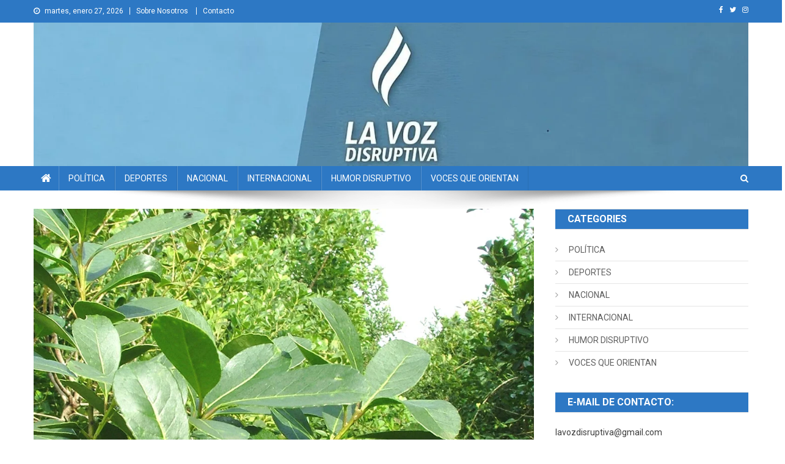

--- FILE ---
content_type: text/html; charset=UTF-8
request_url: https://lavozdisruptiva.com/index.php/2023/08/22/hoy-se-reanuda-sesion-por-el-precio/
body_size: 23095
content:
<!doctype html>
<html lang="es-AR">
<head>
<meta charset="UTF-8">
<meta name="viewport" content="width=device-width, initial-scale=1">
<link rel="profile" href="https://gmpg.org/xfn/11">

<title>Hoy se reanuda sesión por el precio &#8211; La Voz Disruptiva</title>
<meta name='robots' content='max-image-preview:large' />
<link rel='dns-prefetch' href='//static.addtoany.com' />
<link rel='dns-prefetch' href='//fonts.googleapis.com' />
<link rel="alternate" type="application/rss+xml" title="La Voz Disruptiva &raquo; Feed" href="https://lavozdisruptiva.com/index.php/feed/" />
<link rel="alternate" type="application/rss+xml" title="La Voz Disruptiva &raquo; RSS de los comentarios" href="https://lavozdisruptiva.com/index.php/comments/feed/" />
<link rel="alternate" type="application/rss+xml" title="La Voz Disruptiva &raquo; Hoy se reanuda sesión por el precio RSS de los comentarios" href="https://lavozdisruptiva.com/index.php/2023/08/22/hoy-se-reanuda-sesion-por-el-precio/feed/" />
<link rel="alternate" title="oEmbed (JSON)" type="application/json+oembed" href="https://lavozdisruptiva.com/index.php/wp-json/oembed/1.0/embed?url=https%3A%2F%2Flavozdisruptiva.com%2Findex.php%2F2023%2F08%2F22%2Fhoy-se-reanuda-sesion-por-el-precio%2F" />
<link rel="alternate" title="oEmbed (XML)" type="text/xml+oembed" href="https://lavozdisruptiva.com/index.php/wp-json/oembed/1.0/embed?url=https%3A%2F%2Flavozdisruptiva.com%2Findex.php%2F2023%2F08%2F22%2Fhoy-se-reanuda-sesion-por-el-precio%2F&#038;format=xml" />
<style id='wp-img-auto-sizes-contain-inline-css' type='text/css'>
img:is([sizes=auto i],[sizes^="auto," i]){contain-intrinsic-size:3000px 1500px}
/*# sourceURL=wp-img-auto-sizes-contain-inline-css */
</style>
<style id='wp-emoji-styles-inline-css' type='text/css'>

	img.wp-smiley, img.emoji {
		display: inline !important;
		border: none !important;
		box-shadow: none !important;
		height: 1em !important;
		width: 1em !important;
		margin: 0 0.07em !important;
		vertical-align: -0.1em !important;
		background: none !important;
		padding: 0 !important;
	}
/*# sourceURL=wp-emoji-styles-inline-css */
</style>
<style id='wp-block-library-inline-css' type='text/css'>
:root{--wp-block-synced-color:#7a00df;--wp-block-synced-color--rgb:122,0,223;--wp-bound-block-color:var(--wp-block-synced-color);--wp-editor-canvas-background:#ddd;--wp-admin-theme-color:#007cba;--wp-admin-theme-color--rgb:0,124,186;--wp-admin-theme-color-darker-10:#006ba1;--wp-admin-theme-color-darker-10--rgb:0,107,160.5;--wp-admin-theme-color-darker-20:#005a87;--wp-admin-theme-color-darker-20--rgb:0,90,135;--wp-admin-border-width-focus:2px}@media (min-resolution:192dpi){:root{--wp-admin-border-width-focus:1.5px}}.wp-element-button{cursor:pointer}:root .has-very-light-gray-background-color{background-color:#eee}:root .has-very-dark-gray-background-color{background-color:#313131}:root .has-very-light-gray-color{color:#eee}:root .has-very-dark-gray-color{color:#313131}:root .has-vivid-green-cyan-to-vivid-cyan-blue-gradient-background{background:linear-gradient(135deg,#00d084,#0693e3)}:root .has-purple-crush-gradient-background{background:linear-gradient(135deg,#34e2e4,#4721fb 50%,#ab1dfe)}:root .has-hazy-dawn-gradient-background{background:linear-gradient(135deg,#faaca8,#dad0ec)}:root .has-subdued-olive-gradient-background{background:linear-gradient(135deg,#fafae1,#67a671)}:root .has-atomic-cream-gradient-background{background:linear-gradient(135deg,#fdd79a,#004a59)}:root .has-nightshade-gradient-background{background:linear-gradient(135deg,#330968,#31cdcf)}:root .has-midnight-gradient-background{background:linear-gradient(135deg,#020381,#2874fc)}:root{--wp--preset--font-size--normal:16px;--wp--preset--font-size--huge:42px}.has-regular-font-size{font-size:1em}.has-larger-font-size{font-size:2.625em}.has-normal-font-size{font-size:var(--wp--preset--font-size--normal)}.has-huge-font-size{font-size:var(--wp--preset--font-size--huge)}.has-text-align-center{text-align:center}.has-text-align-left{text-align:left}.has-text-align-right{text-align:right}.has-fit-text{white-space:nowrap!important}#end-resizable-editor-section{display:none}.aligncenter{clear:both}.items-justified-left{justify-content:flex-start}.items-justified-center{justify-content:center}.items-justified-right{justify-content:flex-end}.items-justified-space-between{justify-content:space-between}.screen-reader-text{border:0;clip-path:inset(50%);height:1px;margin:-1px;overflow:hidden;padding:0;position:absolute;width:1px;word-wrap:normal!important}.screen-reader-text:focus{background-color:#ddd;clip-path:none;color:#444;display:block;font-size:1em;height:auto;left:5px;line-height:normal;padding:15px 23px 14px;text-decoration:none;top:5px;width:auto;z-index:100000}html :where(.has-border-color){border-style:solid}html :where([style*=border-top-color]){border-top-style:solid}html :where([style*=border-right-color]){border-right-style:solid}html :where([style*=border-bottom-color]){border-bottom-style:solid}html :where([style*=border-left-color]){border-left-style:solid}html :where([style*=border-width]){border-style:solid}html :where([style*=border-top-width]){border-top-style:solid}html :where([style*=border-right-width]){border-right-style:solid}html :where([style*=border-bottom-width]){border-bottom-style:solid}html :where([style*=border-left-width]){border-left-style:solid}html :where(img[class*=wp-image-]){height:auto;max-width:100%}:where(figure){margin:0 0 1em}html :where(.is-position-sticky){--wp-admin--admin-bar--position-offset:var(--wp-admin--admin-bar--height,0px)}@media screen and (max-width:600px){html :where(.is-position-sticky){--wp-admin--admin-bar--position-offset:0px}}

/*# sourceURL=wp-block-library-inline-css */
</style><style id='wp-block-heading-inline-css' type='text/css'>
h1:where(.wp-block-heading).has-background,h2:where(.wp-block-heading).has-background,h3:where(.wp-block-heading).has-background,h4:where(.wp-block-heading).has-background,h5:where(.wp-block-heading).has-background,h6:where(.wp-block-heading).has-background{padding:1.25em 2.375em}h1.has-text-align-left[style*=writing-mode]:where([style*=vertical-lr]),h1.has-text-align-right[style*=writing-mode]:where([style*=vertical-rl]),h2.has-text-align-left[style*=writing-mode]:where([style*=vertical-lr]),h2.has-text-align-right[style*=writing-mode]:where([style*=vertical-rl]),h3.has-text-align-left[style*=writing-mode]:where([style*=vertical-lr]),h3.has-text-align-right[style*=writing-mode]:where([style*=vertical-rl]),h4.has-text-align-left[style*=writing-mode]:where([style*=vertical-lr]),h4.has-text-align-right[style*=writing-mode]:where([style*=vertical-rl]),h5.has-text-align-left[style*=writing-mode]:where([style*=vertical-lr]),h5.has-text-align-right[style*=writing-mode]:where([style*=vertical-rl]),h6.has-text-align-left[style*=writing-mode]:where([style*=vertical-lr]),h6.has-text-align-right[style*=writing-mode]:where([style*=vertical-rl]){rotate:180deg}
/*# sourceURL=https://lavozdisruptiva.com/wp-includes/blocks/heading/style.min.css */
</style>
<style id='wp-block-image-inline-css' type='text/css'>
.wp-block-image>a,.wp-block-image>figure>a{display:inline-block}.wp-block-image img{box-sizing:border-box;height:auto;max-width:100%;vertical-align:bottom}@media not (prefers-reduced-motion){.wp-block-image img.hide{visibility:hidden}.wp-block-image img.show{animation:show-content-image .4s}}.wp-block-image[style*=border-radius] img,.wp-block-image[style*=border-radius]>a{border-radius:inherit}.wp-block-image.has-custom-border img{box-sizing:border-box}.wp-block-image.aligncenter{text-align:center}.wp-block-image.alignfull>a,.wp-block-image.alignwide>a{width:100%}.wp-block-image.alignfull img,.wp-block-image.alignwide img{height:auto;width:100%}.wp-block-image .aligncenter,.wp-block-image .alignleft,.wp-block-image .alignright,.wp-block-image.aligncenter,.wp-block-image.alignleft,.wp-block-image.alignright{display:table}.wp-block-image .aligncenter>figcaption,.wp-block-image .alignleft>figcaption,.wp-block-image .alignright>figcaption,.wp-block-image.aligncenter>figcaption,.wp-block-image.alignleft>figcaption,.wp-block-image.alignright>figcaption{caption-side:bottom;display:table-caption}.wp-block-image .alignleft{float:left;margin:.5em 1em .5em 0}.wp-block-image .alignright{float:right;margin:.5em 0 .5em 1em}.wp-block-image .aligncenter{margin-left:auto;margin-right:auto}.wp-block-image :where(figcaption){margin-bottom:1em;margin-top:.5em}.wp-block-image.is-style-circle-mask img{border-radius:9999px}@supports ((-webkit-mask-image:none) or (mask-image:none)) or (-webkit-mask-image:none){.wp-block-image.is-style-circle-mask img{border-radius:0;-webkit-mask-image:url('data:image/svg+xml;utf8,<svg viewBox="0 0 100 100" xmlns="http://www.w3.org/2000/svg"><circle cx="50" cy="50" r="50"/></svg>');mask-image:url('data:image/svg+xml;utf8,<svg viewBox="0 0 100 100" xmlns="http://www.w3.org/2000/svg"><circle cx="50" cy="50" r="50"/></svg>');mask-mode:alpha;-webkit-mask-position:center;mask-position:center;-webkit-mask-repeat:no-repeat;mask-repeat:no-repeat;-webkit-mask-size:contain;mask-size:contain}}:root :where(.wp-block-image.is-style-rounded img,.wp-block-image .is-style-rounded img){border-radius:9999px}.wp-block-image figure{margin:0}.wp-lightbox-container{display:flex;flex-direction:column;position:relative}.wp-lightbox-container img{cursor:zoom-in}.wp-lightbox-container img:hover+button{opacity:1}.wp-lightbox-container button{align-items:center;backdrop-filter:blur(16px) saturate(180%);background-color:#5a5a5a40;border:none;border-radius:4px;cursor:zoom-in;display:flex;height:20px;justify-content:center;opacity:0;padding:0;position:absolute;right:16px;text-align:center;top:16px;width:20px;z-index:100}@media not (prefers-reduced-motion){.wp-lightbox-container button{transition:opacity .2s ease}}.wp-lightbox-container button:focus-visible{outline:3px auto #5a5a5a40;outline:3px auto -webkit-focus-ring-color;outline-offset:3px}.wp-lightbox-container button:hover{cursor:pointer;opacity:1}.wp-lightbox-container button:focus{opacity:1}.wp-lightbox-container button:focus,.wp-lightbox-container button:hover,.wp-lightbox-container button:not(:hover):not(:active):not(.has-background){background-color:#5a5a5a40;border:none}.wp-lightbox-overlay{box-sizing:border-box;cursor:zoom-out;height:100vh;left:0;overflow:hidden;position:fixed;top:0;visibility:hidden;width:100%;z-index:100000}.wp-lightbox-overlay .close-button{align-items:center;cursor:pointer;display:flex;justify-content:center;min-height:40px;min-width:40px;padding:0;position:absolute;right:calc(env(safe-area-inset-right) + 16px);top:calc(env(safe-area-inset-top) + 16px);z-index:5000000}.wp-lightbox-overlay .close-button:focus,.wp-lightbox-overlay .close-button:hover,.wp-lightbox-overlay .close-button:not(:hover):not(:active):not(.has-background){background:none;border:none}.wp-lightbox-overlay .lightbox-image-container{height:var(--wp--lightbox-container-height);left:50%;overflow:hidden;position:absolute;top:50%;transform:translate(-50%,-50%);transform-origin:top left;width:var(--wp--lightbox-container-width);z-index:9999999999}.wp-lightbox-overlay .wp-block-image{align-items:center;box-sizing:border-box;display:flex;height:100%;justify-content:center;margin:0;position:relative;transform-origin:0 0;width:100%;z-index:3000000}.wp-lightbox-overlay .wp-block-image img{height:var(--wp--lightbox-image-height);min-height:var(--wp--lightbox-image-height);min-width:var(--wp--lightbox-image-width);width:var(--wp--lightbox-image-width)}.wp-lightbox-overlay .wp-block-image figcaption{display:none}.wp-lightbox-overlay button{background:none;border:none}.wp-lightbox-overlay .scrim{background-color:#fff;height:100%;opacity:.9;position:absolute;width:100%;z-index:2000000}.wp-lightbox-overlay.active{visibility:visible}@media not (prefers-reduced-motion){.wp-lightbox-overlay.active{animation:turn-on-visibility .25s both}.wp-lightbox-overlay.active img{animation:turn-on-visibility .35s both}.wp-lightbox-overlay.show-closing-animation:not(.active){animation:turn-off-visibility .35s both}.wp-lightbox-overlay.show-closing-animation:not(.active) img{animation:turn-off-visibility .25s both}.wp-lightbox-overlay.zoom.active{animation:none;opacity:1;visibility:visible}.wp-lightbox-overlay.zoom.active .lightbox-image-container{animation:lightbox-zoom-in .4s}.wp-lightbox-overlay.zoom.active .lightbox-image-container img{animation:none}.wp-lightbox-overlay.zoom.active .scrim{animation:turn-on-visibility .4s forwards}.wp-lightbox-overlay.zoom.show-closing-animation:not(.active){animation:none}.wp-lightbox-overlay.zoom.show-closing-animation:not(.active) .lightbox-image-container{animation:lightbox-zoom-out .4s}.wp-lightbox-overlay.zoom.show-closing-animation:not(.active) .lightbox-image-container img{animation:none}.wp-lightbox-overlay.zoom.show-closing-animation:not(.active) .scrim{animation:turn-off-visibility .4s forwards}}@keyframes show-content-image{0%{visibility:hidden}99%{visibility:hidden}to{visibility:visible}}@keyframes turn-on-visibility{0%{opacity:0}to{opacity:1}}@keyframes turn-off-visibility{0%{opacity:1;visibility:visible}99%{opacity:0;visibility:visible}to{opacity:0;visibility:hidden}}@keyframes lightbox-zoom-in{0%{transform:translate(calc((-100vw + var(--wp--lightbox-scrollbar-width))/2 + var(--wp--lightbox-initial-left-position)),calc(-50vh + var(--wp--lightbox-initial-top-position))) scale(var(--wp--lightbox-scale))}to{transform:translate(-50%,-50%) scale(1)}}@keyframes lightbox-zoom-out{0%{transform:translate(-50%,-50%) scale(1);visibility:visible}99%{visibility:visible}to{transform:translate(calc((-100vw + var(--wp--lightbox-scrollbar-width))/2 + var(--wp--lightbox-initial-left-position)),calc(-50vh + var(--wp--lightbox-initial-top-position))) scale(var(--wp--lightbox-scale));visibility:hidden}}
/*# sourceURL=https://lavozdisruptiva.com/wp-includes/blocks/image/style.min.css */
</style>
<style id='wp-block-paragraph-inline-css' type='text/css'>
.is-small-text{font-size:.875em}.is-regular-text{font-size:1em}.is-large-text{font-size:2.25em}.is-larger-text{font-size:3em}.has-drop-cap:not(:focus):first-letter{float:left;font-size:8.4em;font-style:normal;font-weight:100;line-height:.68;margin:.05em .1em 0 0;text-transform:uppercase}body.rtl .has-drop-cap:not(:focus):first-letter{float:none;margin-left:.1em}p.has-drop-cap.has-background{overflow:hidden}:root :where(p.has-background){padding:1.25em 2.375em}:where(p.has-text-color:not(.has-link-color)) a{color:inherit}p.has-text-align-left[style*="writing-mode:vertical-lr"],p.has-text-align-right[style*="writing-mode:vertical-rl"]{rotate:180deg}
/*# sourceURL=https://lavozdisruptiva.com/wp-includes/blocks/paragraph/style.min.css */
</style>
<style id='global-styles-inline-css' type='text/css'>
:root{--wp--preset--aspect-ratio--square: 1;--wp--preset--aspect-ratio--4-3: 4/3;--wp--preset--aspect-ratio--3-4: 3/4;--wp--preset--aspect-ratio--3-2: 3/2;--wp--preset--aspect-ratio--2-3: 2/3;--wp--preset--aspect-ratio--16-9: 16/9;--wp--preset--aspect-ratio--9-16: 9/16;--wp--preset--color--black: #000000;--wp--preset--color--cyan-bluish-gray: #abb8c3;--wp--preset--color--white: #ffffff;--wp--preset--color--pale-pink: #f78da7;--wp--preset--color--vivid-red: #cf2e2e;--wp--preset--color--luminous-vivid-orange: #ff6900;--wp--preset--color--luminous-vivid-amber: #fcb900;--wp--preset--color--light-green-cyan: #7bdcb5;--wp--preset--color--vivid-green-cyan: #00d084;--wp--preset--color--pale-cyan-blue: #8ed1fc;--wp--preset--color--vivid-cyan-blue: #0693e3;--wp--preset--color--vivid-purple: #9b51e0;--wp--preset--gradient--vivid-cyan-blue-to-vivid-purple: linear-gradient(135deg,rgb(6,147,227) 0%,rgb(155,81,224) 100%);--wp--preset--gradient--light-green-cyan-to-vivid-green-cyan: linear-gradient(135deg,rgb(122,220,180) 0%,rgb(0,208,130) 100%);--wp--preset--gradient--luminous-vivid-amber-to-luminous-vivid-orange: linear-gradient(135deg,rgb(252,185,0) 0%,rgb(255,105,0) 100%);--wp--preset--gradient--luminous-vivid-orange-to-vivid-red: linear-gradient(135deg,rgb(255,105,0) 0%,rgb(207,46,46) 100%);--wp--preset--gradient--very-light-gray-to-cyan-bluish-gray: linear-gradient(135deg,rgb(238,238,238) 0%,rgb(169,184,195) 100%);--wp--preset--gradient--cool-to-warm-spectrum: linear-gradient(135deg,rgb(74,234,220) 0%,rgb(151,120,209) 20%,rgb(207,42,186) 40%,rgb(238,44,130) 60%,rgb(251,105,98) 80%,rgb(254,248,76) 100%);--wp--preset--gradient--blush-light-purple: linear-gradient(135deg,rgb(255,206,236) 0%,rgb(152,150,240) 100%);--wp--preset--gradient--blush-bordeaux: linear-gradient(135deg,rgb(254,205,165) 0%,rgb(254,45,45) 50%,rgb(107,0,62) 100%);--wp--preset--gradient--luminous-dusk: linear-gradient(135deg,rgb(255,203,112) 0%,rgb(199,81,192) 50%,rgb(65,88,208) 100%);--wp--preset--gradient--pale-ocean: linear-gradient(135deg,rgb(255,245,203) 0%,rgb(182,227,212) 50%,rgb(51,167,181) 100%);--wp--preset--gradient--electric-grass: linear-gradient(135deg,rgb(202,248,128) 0%,rgb(113,206,126) 100%);--wp--preset--gradient--midnight: linear-gradient(135deg,rgb(2,3,129) 0%,rgb(40,116,252) 100%);--wp--preset--font-size--small: 13px;--wp--preset--font-size--medium: 20px;--wp--preset--font-size--large: 36px;--wp--preset--font-size--x-large: 42px;--wp--preset--spacing--20: 0.44rem;--wp--preset--spacing--30: 0.67rem;--wp--preset--spacing--40: 1rem;--wp--preset--spacing--50: 1.5rem;--wp--preset--spacing--60: 2.25rem;--wp--preset--spacing--70: 3.38rem;--wp--preset--spacing--80: 5.06rem;--wp--preset--shadow--natural: 6px 6px 9px rgba(0, 0, 0, 0.2);--wp--preset--shadow--deep: 12px 12px 50px rgba(0, 0, 0, 0.4);--wp--preset--shadow--sharp: 6px 6px 0px rgba(0, 0, 0, 0.2);--wp--preset--shadow--outlined: 6px 6px 0px -3px rgb(255, 255, 255), 6px 6px rgb(0, 0, 0);--wp--preset--shadow--crisp: 6px 6px 0px rgb(0, 0, 0);}:where(.is-layout-flex){gap: 0.5em;}:where(.is-layout-grid){gap: 0.5em;}body .is-layout-flex{display: flex;}.is-layout-flex{flex-wrap: wrap;align-items: center;}.is-layout-flex > :is(*, div){margin: 0;}body .is-layout-grid{display: grid;}.is-layout-grid > :is(*, div){margin: 0;}:where(.wp-block-columns.is-layout-flex){gap: 2em;}:where(.wp-block-columns.is-layout-grid){gap: 2em;}:where(.wp-block-post-template.is-layout-flex){gap: 1.25em;}:where(.wp-block-post-template.is-layout-grid){gap: 1.25em;}.has-black-color{color: var(--wp--preset--color--black) !important;}.has-cyan-bluish-gray-color{color: var(--wp--preset--color--cyan-bluish-gray) !important;}.has-white-color{color: var(--wp--preset--color--white) !important;}.has-pale-pink-color{color: var(--wp--preset--color--pale-pink) !important;}.has-vivid-red-color{color: var(--wp--preset--color--vivid-red) !important;}.has-luminous-vivid-orange-color{color: var(--wp--preset--color--luminous-vivid-orange) !important;}.has-luminous-vivid-amber-color{color: var(--wp--preset--color--luminous-vivid-amber) !important;}.has-light-green-cyan-color{color: var(--wp--preset--color--light-green-cyan) !important;}.has-vivid-green-cyan-color{color: var(--wp--preset--color--vivid-green-cyan) !important;}.has-pale-cyan-blue-color{color: var(--wp--preset--color--pale-cyan-blue) !important;}.has-vivid-cyan-blue-color{color: var(--wp--preset--color--vivid-cyan-blue) !important;}.has-vivid-purple-color{color: var(--wp--preset--color--vivid-purple) !important;}.has-black-background-color{background-color: var(--wp--preset--color--black) !important;}.has-cyan-bluish-gray-background-color{background-color: var(--wp--preset--color--cyan-bluish-gray) !important;}.has-white-background-color{background-color: var(--wp--preset--color--white) !important;}.has-pale-pink-background-color{background-color: var(--wp--preset--color--pale-pink) !important;}.has-vivid-red-background-color{background-color: var(--wp--preset--color--vivid-red) !important;}.has-luminous-vivid-orange-background-color{background-color: var(--wp--preset--color--luminous-vivid-orange) !important;}.has-luminous-vivid-amber-background-color{background-color: var(--wp--preset--color--luminous-vivid-amber) !important;}.has-light-green-cyan-background-color{background-color: var(--wp--preset--color--light-green-cyan) !important;}.has-vivid-green-cyan-background-color{background-color: var(--wp--preset--color--vivid-green-cyan) !important;}.has-pale-cyan-blue-background-color{background-color: var(--wp--preset--color--pale-cyan-blue) !important;}.has-vivid-cyan-blue-background-color{background-color: var(--wp--preset--color--vivid-cyan-blue) !important;}.has-vivid-purple-background-color{background-color: var(--wp--preset--color--vivid-purple) !important;}.has-black-border-color{border-color: var(--wp--preset--color--black) !important;}.has-cyan-bluish-gray-border-color{border-color: var(--wp--preset--color--cyan-bluish-gray) !important;}.has-white-border-color{border-color: var(--wp--preset--color--white) !important;}.has-pale-pink-border-color{border-color: var(--wp--preset--color--pale-pink) !important;}.has-vivid-red-border-color{border-color: var(--wp--preset--color--vivid-red) !important;}.has-luminous-vivid-orange-border-color{border-color: var(--wp--preset--color--luminous-vivid-orange) !important;}.has-luminous-vivid-amber-border-color{border-color: var(--wp--preset--color--luminous-vivid-amber) !important;}.has-light-green-cyan-border-color{border-color: var(--wp--preset--color--light-green-cyan) !important;}.has-vivid-green-cyan-border-color{border-color: var(--wp--preset--color--vivid-green-cyan) !important;}.has-pale-cyan-blue-border-color{border-color: var(--wp--preset--color--pale-cyan-blue) !important;}.has-vivid-cyan-blue-border-color{border-color: var(--wp--preset--color--vivid-cyan-blue) !important;}.has-vivid-purple-border-color{border-color: var(--wp--preset--color--vivid-purple) !important;}.has-vivid-cyan-blue-to-vivid-purple-gradient-background{background: var(--wp--preset--gradient--vivid-cyan-blue-to-vivid-purple) !important;}.has-light-green-cyan-to-vivid-green-cyan-gradient-background{background: var(--wp--preset--gradient--light-green-cyan-to-vivid-green-cyan) !important;}.has-luminous-vivid-amber-to-luminous-vivid-orange-gradient-background{background: var(--wp--preset--gradient--luminous-vivid-amber-to-luminous-vivid-orange) !important;}.has-luminous-vivid-orange-to-vivid-red-gradient-background{background: var(--wp--preset--gradient--luminous-vivid-orange-to-vivid-red) !important;}.has-very-light-gray-to-cyan-bluish-gray-gradient-background{background: var(--wp--preset--gradient--very-light-gray-to-cyan-bluish-gray) !important;}.has-cool-to-warm-spectrum-gradient-background{background: var(--wp--preset--gradient--cool-to-warm-spectrum) !important;}.has-blush-light-purple-gradient-background{background: var(--wp--preset--gradient--blush-light-purple) !important;}.has-blush-bordeaux-gradient-background{background: var(--wp--preset--gradient--blush-bordeaux) !important;}.has-luminous-dusk-gradient-background{background: var(--wp--preset--gradient--luminous-dusk) !important;}.has-pale-ocean-gradient-background{background: var(--wp--preset--gradient--pale-ocean) !important;}.has-electric-grass-gradient-background{background: var(--wp--preset--gradient--electric-grass) !important;}.has-midnight-gradient-background{background: var(--wp--preset--gradient--midnight) !important;}.has-small-font-size{font-size: var(--wp--preset--font-size--small) !important;}.has-medium-font-size{font-size: var(--wp--preset--font-size--medium) !important;}.has-large-font-size{font-size: var(--wp--preset--font-size--large) !important;}.has-x-large-font-size{font-size: var(--wp--preset--font-size--x-large) !important;}
/*# sourceURL=global-styles-inline-css */
</style>

<style id='classic-theme-styles-inline-css' type='text/css'>
/*! This file is auto-generated */
.wp-block-button__link{color:#fff;background-color:#32373c;border-radius:9999px;box-shadow:none;text-decoration:none;padding:calc(.667em + 2px) calc(1.333em + 2px);font-size:1.125em}.wp-block-file__button{background:#32373c;color:#fff;text-decoration:none}
/*# sourceURL=/wp-includes/css/classic-themes.min.css */
</style>
<link rel='stylesheet' id='wpblog-post-layouts-block-style-css' href='https://lavozdisruptiva.com/wp-content/plugins/wp-blog-post-layouts/includes/assets/css/build.css?ver=1.1.2' type='text/css' media='all' />
<link rel='stylesheet' id='ansar-import-css' href='https://lavozdisruptiva.com/wp-content/plugins/ansar-import/public/css/ansar-import-public.css?ver=1.0.5' type='text/css' media='all' />
<link rel='stylesheet' id='wpblog-post-layouts-google-fonts-css' href='https://fonts.googleapis.com/css?family=Roboto%3A400%2C100%2C300%2C400%2C500%2C700%2C900%7CYanone+Kaffeesatz%3A200%2C300%2C400%2C500%2C600%2C700%7COpen+Sans%3A300%2C400%2C600%2C700%2C800%7CRoboto+Slab%3A100%2C200%2C300%2C400%2C500%2C600%2C700%2C800%2C900%7CPoppins%3A100%2C200%2C300%2C400%2C500%2C600%2C700%2C800%2C900&#038;subset=latin%2Clatin-ext' type='text/css' media='all' />
<link rel='stylesheet' id='fontawesome-css' href='https://lavozdisruptiva.com/wp-content/plugins/wp-blog-post-layouts/includes/assets/fontawesome/css/all.min.css?ver=5.12.1' type='text/css' media='all' />
<link rel='stylesheet' id='wpmagazine-modules-lite-google-fonts-css' href='https://fonts.googleapis.com/css?family=Roboto%3A400%2C100%2C300%2C400%2C500%2C700%2C900%7CYanone+Kaffeesatz%3A200%2C300%2C400%2C500%2C600%2C700%7COpen+Sans%3A300%2C400%2C600%2C700%2C800%7CRoboto+Slab%3A100%2C200%2C300%2C400%2C500%2C600%2C700%2C800%2C900%7CPoppins%3A100%2C200%2C300%2C400%2C500%2C600%2C700%2C800%2C900&#038;subset=latin%2Clatin-ext' type='text/css' media='all' />
<link rel='stylesheet' id='wpmagazine-modules-lite-frontend-css' href='https://lavozdisruptiva.com/wp-content/plugins/wp-magazine-modules-lite/includes/assets/css/build.css?ver=1.0.9' type='text/css' media='all' />
<link rel='stylesheet' id='slick-slider-css' href='https://lavozdisruptiva.com/wp-content/plugins/wp-magazine-modules-lite/includes/assets/library/slick-slider/css/slick.css?ver=1.8.0' type='text/css' media='all' />
<link rel='stylesheet' id='slick-slider-theme-css' href='https://lavozdisruptiva.com/wp-content/plugins/wp-magazine-modules-lite/includes/assets/library/slick-slider/css/slick-theme.css?ver=1.8.0' type='text/css' media='all' />
<link rel='stylesheet' id='news-portal-fonts-css' href='https://fonts.googleapis.com/css?family=Roboto+Condensed%3A300italic%2C400italic%2C700italic%2C400%2C300%2C700%7CRoboto%3A300%2C400%2C400i%2C500%2C700%7CTitillium+Web%3A400%2C600%2C700%2C300&#038;subset=latin%2Clatin-ext' type='text/css' media='all' />
<link rel='stylesheet' id='font-awesome-css' href='https://lavozdisruptiva.com/wp-content/themes/news-portal/assets/library/font-awesome/css/font-awesome.min.css?ver=4.7.0' type='text/css' media='all' />
<link rel='stylesheet' id='lightslider-style-css' href='https://lavozdisruptiva.com/wp-content/themes/news-portal/assets/library/lightslider/css/lightslider.min.css?ver=1.1.6' type='text/css' media='all' />
<link rel='stylesheet' id='news-portal-style-css' href='https://lavozdisruptiva.com/wp-content/themes/news-portal/style.css?ver=1.3.6' type='text/css' media='all' />
<link rel='stylesheet' id='news-portal-responsive-style-css' href='https://lavozdisruptiva.com/wp-content/themes/news-portal/assets/css/np-responsive.css?ver=1.3.6' type='text/css' media='all' />
<link rel='stylesheet' id='addtoany-css' href='https://lavozdisruptiva.com/wp-content/plugins/add-to-any/addtoany.min.css?ver=1.16' type='text/css' media='all' />
<script type="text/javascript" id="addtoany-core-js-before">
/* <![CDATA[ */
window.a2a_config=window.a2a_config||{};a2a_config.callbacks=[];a2a_config.overlays=[];a2a_config.templates={};a2a_localize = {
	Share: "Share",
	Save: "Save",
	Subscribe: "Subscribe",
	Email: "Email",
	Bookmark: "Bookmark",
	ShowAll: "Show all",
	ShowLess: "Show less",
	FindServices: "Find service(s)",
	FindAnyServiceToAddTo: "Instantly find any service to add to",
	PoweredBy: "Powered by",
	ShareViaEmail: "Share via email",
	SubscribeViaEmail: "Subscribe via email",
	BookmarkInYourBrowser: "Bookmark in your browser",
	BookmarkInstructions: "Press Ctrl+D or \u2318+D to bookmark this page",
	AddToYourFavorites: "Add to your favorites",
	SendFromWebOrProgram: "Send from any email address or email program",
	EmailProgram: "Email program",
	More: "More&#8230;",
	ThanksForSharing: "Thanks for sharing!",
	ThanksForFollowing: "Thanks for following!"
};


//# sourceURL=addtoany-core-js-before
/* ]]> */
</script>
<script type="text/javascript" async src="https://static.addtoany.com/menu/page.js" id="addtoany-core-js"></script>
<script type="text/javascript" src="https://lavozdisruptiva.com/wp-includes/js/jquery/jquery.min.js?ver=3.7.1" id="jquery-core-js"></script>
<script type="text/javascript" src="https://lavozdisruptiva.com/wp-includes/js/jquery/jquery-migrate.min.js?ver=3.4.1" id="jquery-migrate-js"></script>
<script type="text/javascript" async src="https://lavozdisruptiva.com/wp-content/plugins/add-to-any/addtoany.min.js?ver=1.1" id="addtoany-jquery-js"></script>
<script type="text/javascript" src="https://lavozdisruptiva.com/wp-content/plugins/ansar-import/public/js/ansar-import-public.js?ver=1.0.5" id="ansar-import-js"></script>
<link rel="https://api.w.org/" href="https://lavozdisruptiva.com/index.php/wp-json/" /><link rel="alternate" title="JSON" type="application/json" href="https://lavozdisruptiva.com/index.php/wp-json/wp/v2/posts/1016" /><link rel="EditURI" type="application/rsd+xml" title="RSD" href="https://lavozdisruptiva.com/xmlrpc.php?rsd" />
<link rel="canonical" href="https://lavozdisruptiva.com/index.php/2023/08/22/hoy-se-reanuda-sesion-por-el-precio/" />
<style>

	/* Proyecto La Voz Disruptiva! LichaNano anduvo tirando magia por aquí */

	
	.bottom-footer{
		display: none;
	}
	
	.np-logo-section-wrapper, .site-branding{
		padding: 0px !important;
		margin: 0px !important;
	}
	
	.author a, .byline{
		display: none !important;
	}
	
	
	.np-block-title, .page-title, .widget-title, .np-related-title{
		background-color: #2d78c4!important;
		color: #fff !important;
	}
	.np-title{
		color: #fff !important;
	}
	
	.np-post-title.large-size, .np-post-title.small-size, h1.entry-title, 
	.post-title a, .np-post-title a{
		text-transform: none !important;
	}
	
	
	
	
</style>
<link rel="pingback" href="https://lavozdisruptiva.com/xmlrpc.php"><link rel="icon" href="https://lavozdisruptiva.com/wp-content/uploads/2023/07/cropped-cropped-logo-32x32.jpg" sizes="32x32" />
<link rel="icon" href="https://lavozdisruptiva.com/wp-content/uploads/2023/07/cropped-cropped-logo-192x192.jpg" sizes="192x192" />
<link rel="apple-touch-icon" href="https://lavozdisruptiva.com/wp-content/uploads/2023/07/cropped-cropped-logo-180x180.jpg" />
<meta name="msapplication-TileImage" content="https://lavozdisruptiva.com/wp-content/uploads/2023/07/cropped-cropped-logo-270x270.jpg" />
<!--News Portal CSS -->
<style type="text/css">
.category-button.np-cat-170 a{background:#00a9e0}.category-button.np-cat-170 a:hover{background:#0077ae}.np-block-title .np-cat-170{color:#00a9e0}.category-button.np-cat-7 a{background:#00a9e0}.category-button.np-cat-7 a:hover{background:#0077ae}.np-block-title .np-cat-7{color:#00a9e0}.category-button.np-cat-1539 a{background:#00a9e0}.category-button.np-cat-1539 a:hover{background:#0077ae}.np-block-title .np-cat-1539{color:#00a9e0}.category-button.np-cat-24 a{background:#00a9e0}.category-button.np-cat-24 a:hover{background:#0077ae}.np-block-title .np-cat-24{color:#00a9e0}.category-button.np-cat-22 a{background:#00a9e0}.category-button.np-cat-22 a:hover{background:#0077ae}.np-block-title .np-cat-22{color:#00a9e0}.category-button.np-cat-8 a{background:#3194c4}.category-button.np-cat-8 a:hover{background:#006292}.np-block-title .np-cat-8{color:#3194c4}.category-button.np-cat-4 a{background:#00a9e0}.category-button.np-cat-4 a:hover{background:#0077ae}.np-block-title .np-cat-4{color:#00a9e0}.category-button.np-cat-93 a{background:#00a9e0}.category-button.np-cat-93 a:hover{background:#0077ae}.np-block-title .np-cat-93{color:#00a9e0}.category-button.np-cat-94 a{background:#00a9e0}.category-button.np-cat-94 a:hover{background:#0077ae}.np-block-title .np-cat-94{color:#00a9e0}.category-button.np-cat-308 a{background:#00a9e0}.category-button.np-cat-308 a:hover{background:#0077ae}.np-block-title .np-cat-308{color:#00a9e0}.category-button.np-cat-221 a{background:#00a9e0}.category-button.np-cat-221 a:hover{background:#0077ae}.np-block-title .np-cat-221{color:#00a9e0}.category-button.np-cat-47 a{background:#00a9e0}.category-button.np-cat-47 a:hover{background:#0077ae}.np-block-title .np-cat-47{color:#00a9e0}.category-button.np-cat-1549 a{background:#00a9e0}.category-button.np-cat-1549 a:hover{background:#0077ae}.np-block-title .np-cat-1549{color:#00a9e0}.category-button.np-cat-26 a{background:#f3842a}.category-button.np-cat-26 a:hover{background:#c15200}.np-block-title .np-cat-26{color:#f3842a}.category-button.np-cat-434 a{background:#00a9e0}.category-button.np-cat-434 a:hover{background:#0077ae}.np-block-title .np-cat-434{color:#00a9e0}.category-button.np-cat-23 a{background:#00a9e0}.category-button.np-cat-23 a:hover{background:#0077ae}.np-block-title .np-cat-23{color:#00a9e0}.category-button.np-cat-27 a{background:#00a9e0}.category-button.np-cat-27 a:hover{background:#0077ae}.np-block-title .np-cat-27{color:#00a9e0}.category-button.np-cat-81 a{background:#00a9e0}.category-button.np-cat-81 a:hover{background:#0077ae}.np-block-title .np-cat-81{color:#00a9e0}.category-button.np-cat-3 a{background:#00a9e0}.category-button.np-cat-3 a:hover{background:#0077ae}.np-block-title .np-cat-3{color:#00a9e0}.category-button.np-cat-6 a{background:#00a9e0}.category-button.np-cat-6 a:hover{background:#0077ae}.np-block-title .np-cat-6{color:#00a9e0}.category-button.np-cat-48 a{background:#00a9e0}.category-button.np-cat-48 a:hover{background:#0077ae}.np-block-title .np-cat-48{color:#00a9e0}.category-button.np-cat-39 a{background:#00a9e0}.category-button.np-cat-39 a:hover{background:#0077ae}.np-block-title .np-cat-39{color:#00a9e0}.category-button.np-cat-62 a{background:#00a9e0}.category-button.np-cat-62 a:hover{background:#0077ae}.np-block-title .np-cat-62{color:#00a9e0}.category-button.np-cat-180 a{background:#00a9e0}.category-button.np-cat-180 a:hover{background:#0077ae}.np-block-title .np-cat-180{color:#00a9e0}.category-button.np-cat-1 a{background:#00a9e0}.category-button.np-cat-1 a:hover{background:#0077ae}.np-block-title .np-cat-1{color:#00a9e0}.category-button.np-cat-9 a{background:#00a9e0}.category-button.np-cat-9 a:hover{background:#0077ae}.np-block-title .np-cat-9{color:#00a9e0}.category-button.np-cat-28 a{background:#00a9e0}.category-button.np-cat-28 a:hover{background:#0077ae}.np-block-title .np-cat-28{color:#00a9e0}.navigation .nav-links a,.bttn,button,input[type='button'],input[type='reset'],input[type='submit'],.navigation .nav-links a:hover,.bttn:hover,button,input[type='button']:hover,input[type='reset']:hover,input[type='submit']:hover,.widget_search .search-submit,.edit-link .post-edit-link,.reply .comment-reply-link,.np-top-header-wrap,.np-header-menu-wrapper,#site-navigation ul.sub-menu,#site-navigation ul.children,.np-header-menu-wrapper::before,.np-header-menu-wrapper::after,.np-header-search-wrapper .search-form-main .search-submit,.news_portal_slider .lSAction > a:hover,.news_portal_default_tabbed ul.widget-tabs li,.np-full-width-title-nav-wrap .carousel-nav-action .carousel-controls:hover,.news_portal_social_media .social-link a,.np-archive-more .np-button:hover,.error404 .page-title,#np-scrollup,.news_portal_featured_slider .slider-posts .lSAction > a:hover,div.wpforms-container-full .wpforms-form input[type='submit'],div.wpforms-container-full .wpforms-form button[type='submit'],div.wpforms-container-full .wpforms-form .wpforms-page-button,div.wpforms-container-full .wpforms-form input[type='submit']:hover,div.wpforms-container-full .wpforms-form button[type='submit']:hover,div.wpforms-container-full .wpforms-form .wpforms-page-button:hover,.widget.widget_tag_cloud a:hover{background:#2d78c4}
.home .np-home-icon a,.np-home-icon a:hover,#site-navigation ul li:hover > a,#site-navigation ul li.current-menu-item > a,#site-navigation ul li.current_page_item > a,#site-navigation ul li.current-menu-ancestor > a,#site-navigation ul li.focus > a,.news_portal_default_tabbed ul.widget-tabs li.ui-tabs-active,.news_portal_default_tabbed ul.widget-tabs li:hover{background:#004692}
.np-header-menu-block-wrap::before,.np-header-menu-block-wrap::after{border-right-color:#004692}
a,a:hover,a:focus,a:active,.widget a:hover,.widget a:hover::before,.widget li:hover::before,.entry-footer a:hover,.comment-author .fn .url:hover,#cancel-comment-reply-link,#cancel-comment-reply-link:before,.logged-in-as a,.np-slide-content-wrap .post-title a:hover,#top-footer .widget a:hover,#top-footer .widget a:hover:before,#top-footer .widget li:hover:before,.news_portal_featured_posts .np-single-post .np-post-content .np-post-title a:hover,.news_portal_fullwidth_posts .np-single-post .np-post-title a:hover,.news_portal_block_posts .layout3 .np-primary-block-wrap .np-single-post .np-post-title a:hover,.news_portal_featured_posts .layout2 .np-single-post-wrap .np-post-content .np-post-title a:hover,.np-block-title,.widget-title,.page-header .page-title,.np-related-title,.np-post-meta span:hover,.np-post-meta span a:hover,.news_portal_featured_posts .layout2 .np-single-post-wrap .np-post-content .np-post-meta span:hover,.news_portal_featured_posts .layout2 .np-single-post-wrap .np-post-content .np-post-meta span a:hover,.np-post-title.small-size a:hover,#footer-navigation ul li a:hover,.entry-title a:hover,.entry-meta span a:hover,.entry-meta span:hover,.np-post-meta span:hover,.np-post-meta span a:hover,.news_portal_featured_posts .np-single-post-wrap .np-post-content .np-post-meta span:hover,.news_portal_featured_posts .np-single-post-wrap .np-post-content .np-post-meta span a:hover,.news_portal_featured_slider .featured-posts .np-single-post .np-post-content .np-post-title a:hover{color:#2d78c4}
.navigation .nav-links a,.bttn,button,input[type='button'],input[type='reset'],input[type='submit'],.widget_search .search-submit,.np-archive-more .np-button:hover,.widget.widget_tag_cloud a:hover{border-color:#2d78c4}
.comment-list .comment-body,.np-header-search-wrapper .search-form-main{border-top-color:#2d78c4}
.np-header-search-wrapper .search-form-main:before{border-bottom-color:#2d78c4}
@media (max-width:768px){#site-navigation,.main-small-navigation li.current-menu-item > .sub-toggle i{background:#2d78c4 !important}}
.site-title,.site-description{position:absolute;clip:rect(1px,1px,1px,1px)}
</style><style id="wpforms-css-vars-root">
				:root {
					--wpforms-field-border-radius: 3px;
--wpforms-field-background-color: #ffffff;
--wpforms-field-border-color: rgba( 0, 0, 0, 0.25 );
--wpforms-field-text-color: rgba( 0, 0, 0, 0.7 );
--wpforms-label-color: rgba( 0, 0, 0, 0.85 );
--wpforms-label-sublabel-color: rgba( 0, 0, 0, 0.55 );
--wpforms-label-error-color: #d63637;
--wpforms-button-border-radius: 3px;
--wpforms-button-background-color: #066aab;
--wpforms-button-text-color: #ffffff;
--wpforms-field-size-input-height: 43px;
--wpforms-field-size-input-spacing: 15px;
--wpforms-field-size-font-size: 16px;
--wpforms-field-size-line-height: 19px;
--wpforms-field-size-padding-h: 14px;
--wpforms-field-size-checkbox-size: 16px;
--wpforms-field-size-sublabel-spacing: 5px;
--wpforms-field-size-icon-size: 1;
--wpforms-label-size-font-size: 16px;
--wpforms-label-size-line-height: 19px;
--wpforms-label-size-sublabel-font-size: 14px;
--wpforms-label-size-sublabel-line-height: 17px;
--wpforms-button-size-font-size: 17px;
--wpforms-button-size-height: 41px;
--wpforms-button-size-padding-h: 15px;
--wpforms-button-size-margin-top: 10px;

				}
			</style></head>

<body data-rsssl=1 class="wp-singular post-template-default single single-post postid-1016 single-format-standard wp-custom-logo wp-theme-news-portal group-blog right-sidebar fullwidth_layout">


<div id="page" class="site">

	<a class="skip-link screen-reader-text" href="#content">Skip to content</a>

	<div class="np-top-header-wrap"><div class="mt-container">		<div class="np-top-left-section-wrapper">
			<div class="date-section">martes, enero 27, 2026</div>
							<nav id="top-navigation" class="top-navigation" role="navigation">
					<div class="menu-top-menu-container"><ul id="top-menu" class="menu"><li id="menu-item-520" class="menu-item menu-item-type-post_type menu-item-object-page menu-item-520"><a href="https://lavozdisruptiva.com/index.php/about/">Sobre Nosotros</a></li>
<li id="menu-item-716" class="menu-item menu-item-type-post_type menu-item-object-page menu-item-716"><a href="https://lavozdisruptiva.com/index.php/contact-us/">Contacto</a></li>
</ul></div>				</nav><!-- #site-navigation -->
					</div><!-- .np-top-left-section-wrapper -->
		<div class="np-top-right-section-wrapper">
			<div class="mt-social-icons-wrapper"><span class="social-link"><a href="https://www.facebook.com/mysterythemes/" target="_blank"><i class="fa fa-facebook-f"></i></a></span><span class="social-link"><a href="https://twitter.com/LaVozDisruptiva" target="_blank"><i class="fa fa-twitter"></i></a></span><span class="social-link"><a href="https://www.instagram.com/lavozdisruptiva/" target="_blank"><i class="fa fa-instagram"></i></a></span></div><!-- .mt-social-icons-wrapper -->		</div><!-- .np-top-right-section-wrapper -->
</div><!-- .mt-container --></div><!-- .np-top-header-wrap --><header id="masthead" class="site-header" role="banner"><div class="np-logo-section-wrapper"><div class="mt-container">		<div class="site-branding">

			<a href="https://lavozdisruptiva.com/" class="custom-logo-link" rel="home"><img width="1714" height="345" src="https://lavozdisruptiva.com/wp-content/uploads/2023/08/cropped-cropped-lOGO-LVD-MEJORADO.jpeg" class="custom-logo" alt="La Voz Disruptiva" decoding="async" fetchpriority="high" srcset="https://lavozdisruptiva.com/wp-content/uploads/2023/08/cropped-cropped-lOGO-LVD-MEJORADO.jpeg 1714w, https://lavozdisruptiva.com/wp-content/uploads/2023/08/cropped-cropped-lOGO-LVD-MEJORADO-300x60.jpeg 300w, https://lavozdisruptiva.com/wp-content/uploads/2023/08/cropped-cropped-lOGO-LVD-MEJORADO-1024x206.jpeg 1024w, https://lavozdisruptiva.com/wp-content/uploads/2023/08/cropped-cropped-lOGO-LVD-MEJORADO-768x155.jpeg 768w, https://lavozdisruptiva.com/wp-content/uploads/2023/08/cropped-cropped-lOGO-LVD-MEJORADO-1536x309.jpeg 1536w" sizes="(max-width: 1714px) 100vw, 1714px" /></a>
							<p class="site-title"><a href="https://lavozdisruptiva.com/" rel="home">La Voz Disruptiva</a></p>
						
		</div><!-- .site-branding -->
		<div class="np-header-ads-area">
					</div><!-- .np-header-ads-area -->
</div><!-- .mt-container --></div><!-- .np-logo-section-wrapper -->		<div id="np-menu-wrap" class="np-header-menu-wrapper">
			<div class="np-header-menu-block-wrap">
				<div class="mt-container">
												<div class="np-home-icon">
								<a href="https://lavozdisruptiva.com/" rel="home"> <i class="fa fa-home"> </i> </a>
							</div><!-- .np-home-icon -->
										<div class="mt-header-menu-wrap">
						<a href="javascript:void(0)" class="menu-toggle hide"><i class="fa fa-navicon"> </i> </a>
						<nav id="site-navigation" class="main-navigation" role="navigation">
							<div class="menu-primary-menu-container"><ul id="primary-menu" class="menu"><li id="menu-item-707" class="menu-item menu-item-type-taxonomy menu-item-object-category current-post-ancestor current-menu-parent current-post-parent menu-item-707"><a href="https://lavozdisruptiva.com/index.php/category/politica/">POLÍTICA</a></li>
<li id="menu-item-710" class="menu-item menu-item-type-taxonomy menu-item-object-category menu-item-710"><a href="https://lavozdisruptiva.com/index.php/category/deportes/">DEPORTES</a></li>
<li id="menu-item-714" class="menu-item menu-item-type-taxonomy menu-item-object-category menu-item-714"><a href="https://lavozdisruptiva.com/index.php/category/uncategorized/">NACIONAL</a></li>
<li id="menu-item-711" class="menu-item menu-item-type-taxonomy menu-item-object-category menu-item-711"><a href="https://lavozdisruptiva.com/index.php/category/internacional/">INTERNACIONAL</a></li>
<li id="menu-item-2273" class="menu-item menu-item-type-taxonomy menu-item-object-category menu-item-2273"><a href="https://lavozdisruptiva.com/index.php/category/humor-disruptivo/">HUMOR DISRUPTIVO</a></li>
<li id="menu-item-8608" class="menu-item menu-item-type-taxonomy menu-item-object-category menu-item-8608"><a href="https://lavozdisruptiva.com/index.php/category/columna-de-opinion/">VOCES QUE ORIENTAN</a></li>
</ul></div>						</nav><!-- #site-navigation -->
					</div><!-- .mt-header-menu-wrap -->
											<div class="np-header-search-wrapper">                    
			                <span class="search-main"><a href="javascript:void(0)"><i class="fa fa-search"></i></a></span>
			                <div class="search-form-main np-clearfix">
				                <form role="search" method="get" class="search-form" action="https://lavozdisruptiva.com/">
				<label>
					<span class="screen-reader-text">Buscar:</span>
					<input type="search" class="search-field" placeholder="Buscar &hellip;" value="" name="s" />
				</label>
				<input type="submit" class="search-submit" value="Buscar" />
			</form>				            </div>
						</div><!-- .np-header-search-wrapper -->
									</div>
			</div>
		</div><!-- .np-header-menu-wrapper -->
</header><!-- .site-header -->
	<div id="content" class="site-content">
		<div class="mt-container">
<div class="mt-single-content-wrapper">

	<div id="primary" class="content-area">
		<main id="main" class="site-main" role="main">

		
<article id="post-1016" class="post-1016 post type-post status-publish format-standard has-post-thumbnail hentry category-economia category-nacional category-politica category-regional tag-devaluacion tag-economia tag-inym tag-precio-yerba">

	<div class="np-article-thumb">
		<img width="1000" height="600" src="https://lavozdisruptiva.com/wp-content/uploads/2023/08/Yerba-mate-3.jpeg" class="attachment-full size-full wp-post-image" alt="" decoding="async" srcset="https://lavozdisruptiva.com/wp-content/uploads/2023/08/Yerba-mate-3.jpeg 1000w, https://lavozdisruptiva.com/wp-content/uploads/2023/08/Yerba-mate-3-300x180.jpeg 300w, https://lavozdisruptiva.com/wp-content/uploads/2023/08/Yerba-mate-3-768x461.jpeg 768w" sizes="(max-width: 1000px) 100vw, 1000px" />	</div><!-- .np-article-thumb -->

	<header class="entry-header">
		<h1 class="entry-title">Hoy se reanuda sesión por el precio</h1>		<div class="post-cats-list">
							<span class="category-button np-cat-4"><a href="https://lavozdisruptiva.com/index.php/category/economia/">Economía</a></span>
							<span class="category-button np-cat-81"><a href="https://lavozdisruptiva.com/index.php/category/nacional/">Nacional</a></span>
							<span class="category-button np-cat-39"><a href="https://lavozdisruptiva.com/index.php/category/politica/">Política</a></span>
							<span class="category-button np-cat-62"><a href="https://lavozdisruptiva.com/index.php/category/regional/">Regional</a></span>
					</div>
		<div class="entry-meta">
			<span class="posted-on"><a href="https://lavozdisruptiva.com/index.php/2023/08/22/hoy-se-reanuda-sesion-por-el-precio/" rel="bookmark"><time class="entry-date published" datetime="2023-08-22T10:08:43-03:00">22 agosto, 2023</time><time class="updated" datetime="2023-08-22T10:08:44-03:00">22 agosto, 2023</time></a></span><span class="byline"><span class="author vcard"><a class="url fn n" href="https://lavozdisruptiva.com/index.php/author/la-voz-disruptiva/">La Voz Disruptiva</a></span></span>		</div><!-- .entry-meta -->
	</header><!-- .entry-header -->

	<div class="entry-content">
		
<h1 class="wp-block-heading has-medium-font-size">Proponen que el precio de la yerba mate se ajuste al valor del gasoil</h1>



<h3 class="wp-block-heading has-medium-font-size">Es una idea que lanzó el productor autoconvocado Sergio Delapierre. Colegas insisten en la cláusula gatillo. Para la industria no es una variable de referencia</h3>



<p>martes 22 de agosto de 2023 </p>



<p class="has-small-font-size">Para: Diario El Territorio por Dario Guimaraez</p>



<p class="has-medium-font-size">A la propuesta de ajustar el precio del kilo de la hoja verde a las variables inflacionarias incorporando una cláusula gatillo, o bien actualizarlo cada tres meses como sugieren algunos productores de la zona sur, irrumpió otra idea para modificar la dinámica de fijación. <strong>Sergio Delapierre, integrante de los productores autoconvocados de Misiones, planteó que el valor del producto debe regirse por el precio del gasoil</strong>, “un insumo común para todos los que trabajamos en la chacra”.</p>



<figure class="wp-block-image"><img decoding="async" src="https://elterritorio-s3.cdn.net.ar/s3i233/2023/08/elterritorio/images/18/60/186023_c6dcb635f5a2fc5d120b8103cd2bd6cb8d317bdcf4aafcfc22149d77babee96d/md.webp" alt="Proponen que el precio de la yerba mate se ajuste al valor del gasoil" title="Proponen que el precio de la yerba mate se ajuste al valor del gasoil"/></figure>



<p class="has-medium-font-size">Desde el sector industrial sostienen que el costo más importante que absorben es el empleado. Foto: Natalia Guerrero</p>



<p class="has-medium-font-size">En diálogo con El Territorio, Delapierre incorporó un nuevo elemento al debate, “porque si pretenden que el valor sea 50 centavos de dólar para el kilo de la hoja verde, no sabemos a qué dólar de los tantos que hay. Y si nos guiamos por la inflación, será muy difícil establecer un precio con los permanentes aumentos”. Productores del Norte ya adelantaron que están en contra de esa idea y defienden la cláusula gatillo. En tanto desde la Federación Agraria sostienen los 262 pesos e incluso, algunos dirigentes adhieren a la intención de avanzar en un instituto provincial, “para que nosotros definamos el precio sin tener que recurrir a Nación”, lanzó Sergio Barreto, en su rol de dirigente agrario.</p>



<p class="has-medium-font-size"><strong>Mientras tanto, desde la molinería, formalmente no bajaron ningún precio en la sesión del Inym, </strong>aunque algunas fuentes del sector confiaron a este matutino que el valor que les cerraría para la temporada baja oscila entre los $190 y $210.</p>



<p class="has-medium-font-size">El precio oficial del producto está fijado en $120 hasta fines del mes próximo, pero por la demanda, ya se está pagando por encima de los $140. De todas formas, entre las pretensiones de los productores y lo que podrían ofrecer los industriales, hay una distancia que se buscará acortar en sucesivas reuniones. Caso contrario, el laudo será inevitable.</p>



<p class="has-medium-font-size">Hoy se reanudará la sesión de precios en el seno del directorio del Instituto Nacional de la Yerba Mate, cuya misión es establecer los valores de uno de los productos insignia de la economía misionera para el período octubre-marzo. En los diferentes encuentros que se concretaron en Posadas, no hubo mayores avances dado que la coyuntura económica dominó el escenario y fue modificando los cálculos de la grilla de costos.</p>



<p class="has-medium-font-size"><strong>Previo a las elecciones primarias, desde la zona productora de Andresito, San Pedro y municipios aledaños, sentaron posturas sobre un precio cercano a los $253 para el kilo de hoja verde</strong>, pero rápidamente desde la Acpyn (Asociación Civil de Productores Yerbateros del Norte) optaron por cambiar de opinión y sugirieron la implementación de una cláusula que actualice el precio del producto, en función a la inflación.</p>



<p class="has-medium-font-size">Paralelamente, en la zona Sur, l<strong>os productores nucleados en la Federación Agraria Argentina, filial Misiones, se plantaron en $262 para el kilo de hoja verde, con un ajuste cada tres meses</strong>. Y ahora aparece una nueva posición, con el precio del combustible como referencia.</p>



<p class="has-medium-font-size">“El precio de la yerba según el gasoil es una idea que hay que trabajarla porque no es un insumo tan volátil como el dólar”, explicó Delapierre. “Hay que tomar un parámetro que puede ser el litro de gasoil de YPF que, en mi caso, acá en la zona norte yo estoy pagando $380”.</p>



<p class="has-medium-font-size">El dirigente autoconvocado opinó que “no podemos conformarnos con precios tan bajos como los $262 que plantearon la semana pasada y acá tenemos que ganar todos, desde el productor hasta el industrial”.</p>



<p class="has-medium-font-size"><strong>Valor como alimento</strong></p>



<p class="has-medium-font-size">Delapierre incluyó en su análisis, la respuesta del consumidor en período de actualización de precios. “Cuando se habla de un paquete de yerba a $1.200 en el mercado, la gente se escandaliza”.&nbsp;Desde su mirada, “todos los problemas radican en la imposibilidad de mantener un personal para un productor que tiene 10 o 20 hectáreas de yerba. Si le ponés un buen precio significa un acuerdo entre todos los sectores, con secaderos e industrias para mover el valor en el mercado”.</p>



<p class="has-medium-font-size">Insistió en que “lo ideal es tomar como referencia al gasoil. A los secaderos inicialmente no les va a caer muy bien, pero la yerba tiene que dejar de ser un producto barato, no se puede regalar”.&nbsp;“Tiene un gran proceso, lleva más de un año llegar a la cosecha. Después tenés un año entre secadero, molienda y estacionamiento”, agregó Delapierre. De manera contundente aseguró que “en góndola, el paquete tiene que estar arriba de los 2 mil pesos, cerca de $2400 da el cálculo”.</p>



<p class="has-medium-font-size">“Hay que cambiar el paradigma de la yerba y considerarlo como un alimento de valor, no se puede regalar el producto”, remató.&nbsp;Desde Andresito, el productor Julio Petterson rechazó rotundamente la idea y reiteró que la solución más viable, “es la cláusula gatillo”.</p>



<p class="has-medium-font-size">“En este país es imposible fijar un precio con las variaciones del dólar y si tomamos como referencia el combustible, en dos meses será subsidiado por el Estado y no habrá corrimiento de precios”, manifestó.&nbsp;“Nadie me asegura si gano o pierdo atando el precio de la yerba al precio del combustible. La cláusula gatillo es la mejor opción y no porque me levanté iluminado, tenemos que salir a proponer lo del combustible”, subrayó.</p>



<p class="has-medium-font-size">Sugirió que, con el mecanismo actual de fijación de precios, “cada fin de mes se sientan los 12 directores, se trabaja en base a la inflación y se aplica al precio. Se actualiza el kilo de hoja verde, la canchada y se traslada a góndola. Eso es lo más seguro para todos, hasta que se estabilice el país”.</p>



<p class="has-medium-font-size">En el sector industrial siguen atentamente el debate de los productores y algunos referentes consultados explicaron que, para definir el precio de la yerba mate, se deben contemplar todos los costos y nos es conveniente atarlo a una sola variable como el combustible.</p>



<p class="has-medium-font-size">El referente de un molino importante confió a este medio que el gasoil no es el mayor costo que se debe absorber, sino lo que sale tener un empleado. La misma fuente agregó que el petróleo también tiene sus variables y no tiene una estricta relación con la yerba mate.</p>



<p class="has-medium-font-size">En la misma línea, se mostró en contra de atarlo a las fluctuaciones del dólar o a una cláusula gatillo. En el primer caso porque el año pasado, por la guerra de Ucrania, el valor de los fertilizantes se duplicó en la moneda norteamericana, mientras que actualmente esos costos bajaron a la mitad.</p>



<p class="has-medium-font-size">Con relación a la inflación, consideran que refleja parcialmente los costos de los alimentos, bienes y servicios, sacando un promedio, mientras que la yerba mate tiene su propia estructura.</p>



<h2 class="wp-block-heading has-medium-font-size"><br><strong>Plantean sacar a Nación de las definiciones</strong></h2>



<p class="has-medium-font-size"><strong>Sergio “Gringo” Barreto, en su faceta de dirigente agrario,</strong> integrante de la Federación Argentina filial Misiones, <strong>opinó que “antes de luchar porque la hoja verde valga un litro de gasoil hay que buscar que cueste 60 centavos de dólar, como se planteó desde el gobierno”.</strong></p>



<p class="has-medium-font-size">Defensor a ultranza del Inym, <strong>se mostró en contra de “proyectos para desregular el mercado” </strong>y propuso que “<strong>si se suceden los laudos, mejor armemos un instituto provincial de yerba mate”. </strong>Argumentó la idea a partir de que “el 90% de la yerba mate es misionera y el resto de Corrientes, por lo tanto no veo la necesidad de que un porteño me tenga que decir cuánto vale mi yerba”.</p>



<p class="has-medium-font-size">Y fue por más: “Si Corrientes no está de acuerdo, que arme su propio instituto y todos felices”, concluyó.<strong><br>En cifras</strong></p>



<h2 class="wp-block-heading has-medium-font-size"><strong>$2.400</strong></h2>



<p class="has-medium-font-size">Es el precio que podría tener el paquete de yerba en góndola según el cálculo de productores autoconvocados a partir de nuevos valores de la hoja.</p>



<p class="has-medium-font-size">Fuente: Diario El Territorio</p>
<div class="addtoany_share_save_container addtoany_content addtoany_content_bottom"><div class="a2a_kit a2a_kit_size_30 addtoany_list" data-a2a-url="https://lavozdisruptiva.com/index.php/2023/08/22/hoy-se-reanuda-sesion-por-el-precio/" data-a2a-title="Hoy se reanuda sesión por el precio"><a class="a2a_button_facebook" href="https://www.addtoany.com/add_to/facebook?linkurl=https%3A%2F%2Flavozdisruptiva.com%2Findex.php%2F2023%2F08%2F22%2Fhoy-se-reanuda-sesion-por-el-precio%2F&amp;linkname=Hoy%20se%20reanuda%20sesi%C3%B3n%20por%20el%20precio" title="Facebook" rel="nofollow noopener" target="_blank"></a><a class="a2a_button_twitter" href="https://www.addtoany.com/add_to/twitter?linkurl=https%3A%2F%2Flavozdisruptiva.com%2Findex.php%2F2023%2F08%2F22%2Fhoy-se-reanuda-sesion-por-el-precio%2F&amp;linkname=Hoy%20se%20reanuda%20sesi%C3%B3n%20por%20el%20precio" title="Twitter" rel="nofollow noopener" target="_blank"></a><a class="a2a_button_whatsapp" href="https://www.addtoany.com/add_to/whatsapp?linkurl=https%3A%2F%2Flavozdisruptiva.com%2Findex.php%2F2023%2F08%2F22%2Fhoy-se-reanuda-sesion-por-el-precio%2F&amp;linkname=Hoy%20se%20reanuda%20sesi%C3%B3n%20por%20el%20precio" title="WhatsApp" rel="nofollow noopener" target="_blank"></a><a class="a2a_button_email" href="https://www.addtoany.com/add_to/email?linkurl=https%3A%2F%2Flavozdisruptiva.com%2Findex.php%2F2023%2F08%2F22%2Fhoy-se-reanuda-sesion-por-el-precio%2F&amp;linkname=Hoy%20se%20reanuda%20sesi%C3%B3n%20por%20el%20precio" title="Email" rel="nofollow noopener" target="_blank"></a></div></div>	</div><!-- .entry-content -->

	<footer class="entry-footer">
		<span class="tags-links">Tagged <a href="https://lavozdisruptiva.com/index.php/tag/devaluacion/" rel="tag">Devaluación</a><a href="https://lavozdisruptiva.com/index.php/tag/economia/" rel="tag">Economía</a><a href="https://lavozdisruptiva.com/index.php/tag/inym/" rel="tag">INYM</a><a href="https://lavozdisruptiva.com/index.php/tag/precio-yerba/" rel="tag">Precio Yerba</a></span>	</footer><!-- .entry-footer -->
	
</article><!-- #post-1016 -->
	<nav class="navigation post-navigation" aria-label="Entradas">
		<h2 class="screen-reader-text">Navegación de entradas</h2>
		<div class="nav-links"><div class="nav-previous"><a href="https://lavozdisruptiva.com/index.php/2023/08/22/el-seleccionado-femenino-de-futbol-para-ciegas-hizo-historia-en-inglaterra/" rel="prev">El seleccionado femenino de fútbol para ciegas hizo historia en Inglaterra</a></div><div class="nav-next"><a href="https://lavozdisruptiva.com/index.php/2023/08/22/el-gobierno-subio-la-presion-para-que-las-empresas-firmen-los-acuerdos-de-precios/" rel="next">El Gobierno subió la presión para que las empresas firmen los acuerdos de precios</a></div></div>
	</nav><div class="np-related-section-wrapper"><h2 class="np-related-title np-clearfix">Otras noticias</h2><div class="np-related-posts-wrap np-clearfix">				<div class="np-single-post np-clearfix">
					<div class="np-post-thumb">
						<a href="https://lavozdisruptiva.com/index.php/2024/05/16/gran-dispersion-de-precios-en-los-alimentos/">
							<img width="305" height="207" src="https://lavozdisruptiva.com/wp-content/uploads/2024/05/Precios-305x207.webp" class="attachment-news-portal-block-medium size-news-portal-block-medium wp-post-image" alt="" decoding="async" srcset="https://lavozdisruptiva.com/wp-content/uploads/2024/05/Precios-305x207.webp 305w, https://lavozdisruptiva.com/wp-content/uploads/2024/05/Precios-622x420.webp 622w" sizes="(max-width: 305px) 100vw, 305px" />						</a>
					</div><!-- .np-post-thumb -->
					<div class="np-post-content">
						<h3 class="np-post-title small-size"><a href="https://lavozdisruptiva.com/index.php/2024/05/16/gran-dispersion-de-precios-en-los-alimentos/">Gran dispersión de precios en los alimentos</a></h3>
						<div class="np-post-meta">
							<span class="posted-on"><a href="https://lavozdisruptiva.com/index.php/2024/05/16/gran-dispersion-de-precios-en-los-alimentos/" rel="bookmark"><time class="entry-date published" datetime="2024-05-16T18:27:11-03:00">16 mayo, 2024</time><time class="updated" datetime="2024-05-16T18:27:12-03:00">16 mayo, 2024</time></a></span><span class="byline"><span class="author vcard"><a class="url fn n" href="https://lavozdisruptiva.com/index.php/author/la-voz-disruptiva/">La Voz Disruptiva</a></span></span>						</div>
					</div><!-- .np-post-content -->
				</div><!-- .np-single-post -->
					<div class="np-single-post np-clearfix">
					<div class="np-post-thumb">
						<a href="https://lavozdisruptiva.com/index.php/2024/01/27/ley-omnibus-los-6-cambios-que-debio-entregar-el-gobierno/">
							<img width="305" height="207" src="https://lavozdisruptiva.com/wp-content/uploads/2024/01/Caputo-1-305x207.jpeg" class="attachment-news-portal-block-medium size-news-portal-block-medium wp-post-image" alt="" decoding="async" srcset="https://lavozdisruptiva.com/wp-content/uploads/2024/01/Caputo-1-305x207.jpeg 305w, https://lavozdisruptiva.com/wp-content/uploads/2024/01/Caputo-1-622x420.jpeg 622w" sizes="(max-width: 305px) 100vw, 305px" />						</a>
					</div><!-- .np-post-thumb -->
					<div class="np-post-content">
						<h3 class="np-post-title small-size"><a href="https://lavozdisruptiva.com/index.php/2024/01/27/ley-omnibus-los-6-cambios-que-debio-entregar-el-gobierno/">Ley Ómnibus:                                                                                Los 6 cambios que debió entregar el Gobierno</a></h3>
						<div class="np-post-meta">
							<span class="posted-on"><a href="https://lavozdisruptiva.com/index.php/2024/01/27/ley-omnibus-los-6-cambios-que-debio-entregar-el-gobierno/" rel="bookmark"><time class="entry-date published" datetime="2024-01-27T10:47:18-03:00">27 enero, 2024</time><time class="updated" datetime="2024-01-27T10:47:19-03:00">27 enero, 2024</time></a></span><span class="byline"><span class="author vcard"><a class="url fn n" href="https://lavozdisruptiva.com/index.php/author/la-voz-disruptiva/">La Voz Disruptiva</a></span></span>						</div>
					</div><!-- .np-post-content -->
				</div><!-- .np-single-post -->
					<div class="np-single-post np-clearfix">
					<div class="np-post-thumb">
						<a href="https://lavozdisruptiva.com/index.php/2024/07/02/claves-para-entender-que-son-y-para-que-sirven-los-pasivos-remunerados-de-los-que-habla-milei/">
							<img width="305" height="207" src="https://lavozdisruptiva.com/wp-content/uploads/2024/07/banco-central-2-305x207.jpeg" class="attachment-news-portal-block-medium size-news-portal-block-medium wp-post-image" alt="" decoding="async" loading="lazy" srcset="https://lavozdisruptiva.com/wp-content/uploads/2024/07/banco-central-2-305x207.jpeg 305w, https://lavozdisruptiva.com/wp-content/uploads/2024/07/banco-central-2-622x420.jpeg 622w" sizes="auto, (max-width: 305px) 100vw, 305px" />						</a>
					</div><!-- .np-post-thumb -->
					<div class="np-post-content">
						<h3 class="np-post-title small-size"><a href="https://lavozdisruptiva.com/index.php/2024/07/02/claves-para-entender-que-son-y-para-que-sirven-los-pasivos-remunerados-de-los-que-habla-milei/">Claves para entender:                                                          Qué son y para qué sirven los pasivos remunerados de los que habla Milei</a></h3>
						<div class="np-post-meta">
							<span class="posted-on"><a href="https://lavozdisruptiva.com/index.php/2024/07/02/claves-para-entender-que-son-y-para-que-sirven-los-pasivos-remunerados-de-los-que-habla-milei/" rel="bookmark"><time class="entry-date published" datetime="2024-07-02T17:26:58-03:00">2 julio, 2024</time><time class="updated" datetime="2024-07-02T17:26:59-03:00">2 julio, 2024</time></a></span><span class="byline"><span class="author vcard"><a class="url fn n" href="https://lavozdisruptiva.com/index.php/author/la-voz-disruptiva/">La Voz Disruptiva</a></span></span>						</div>
					</div><!-- .np-post-content -->
				</div><!-- .np-single-post -->
	</div><!-- .np-related-posts-wrap --></div><!-- .np-related-section-wrapper -->
		</main><!-- #main -->
	</div><!-- #primary -->

	
<aside id="secondary" class="widget-area" role="complementary">
	<section id="nav_menu-2" class="widget widget_nav_menu"><h4 class="widget-title">Categories</h4><div class="menu-primary-menu-container"><ul id="menu-primary-menu" class="menu"><li class="menu-item menu-item-type-taxonomy menu-item-object-category current-post-ancestor current-menu-parent current-post-parent menu-item-707"><a href="https://lavozdisruptiva.com/index.php/category/politica/">POLÍTICA</a></li>
<li class="menu-item menu-item-type-taxonomy menu-item-object-category menu-item-710"><a href="https://lavozdisruptiva.com/index.php/category/deportes/">DEPORTES</a></li>
<li class="menu-item menu-item-type-taxonomy menu-item-object-category menu-item-714"><a href="https://lavozdisruptiva.com/index.php/category/uncategorized/">NACIONAL</a></li>
<li class="menu-item menu-item-type-taxonomy menu-item-object-category menu-item-711"><a href="https://lavozdisruptiva.com/index.php/category/internacional/">INTERNACIONAL</a></li>
<li class="menu-item menu-item-type-taxonomy menu-item-object-category menu-item-2273"><a href="https://lavozdisruptiva.com/index.php/category/humor-disruptivo/">HUMOR DISRUPTIVO</a></li>
<li class="menu-item menu-item-type-taxonomy menu-item-object-category menu-item-8608"><a href="https://lavozdisruptiva.com/index.php/category/columna-de-opinion/">VOCES QUE ORIENTAN</a></li>
</ul></div></section><section id="text-3" class="widget widget_text"><h4 class="widget-title">E-mail de Contacto:</h4>			<div class="textwidget"><p>lavozdisruptiva@gmail.com</p>
</div>
		</section></aside><!-- #secondary -->

</div><!-- .mt-single-content-wrapper -->


		</div><!-- .mt-container -->
	</div><!-- #content -->

	<footer id="colophon" class="site-footer" role="contentinfo">
<div id="top-footer" class="footer-widgets-wrapper footer_column_three np-clearfix">
    <div class="mt-container">
        <div class="footer-widgets-area np-clearfix">
            <div class="np-footer-widget-wrapper np-column-wrapper np-clearfix">
                <div class="np-footer-widget wow fadeInLeft" data-wow-duration="0.5s">
                    <section id="nav_menu-5" class="widget widget_nav_menu"><h4 class="widget-title">Información</h4><div class="menu-top-menu-container"><ul id="menu-top-menu" class="menu"><li class="menu-item menu-item-type-post_type menu-item-object-page menu-item-520"><a href="https://lavozdisruptiva.com/index.php/about/">Sobre Nosotros</a></li>
<li class="menu-item menu-item-type-post_type menu-item-object-page menu-item-716"><a href="https://lavozdisruptiva.com/index.php/contact-us/">Contacto</a></li>
</ul></div></section>                </div>
                                <div class="np-footer-widget wow fadeInLeft" data-woww-duration="1s">
                    
		<section id="recent-posts-6" class="widget widget_recent_entries">
		<h4 class="widget-title">RECIENTES</h4>
		<ul>
											<li>
					<a href="https://lavozdisruptiva.com/index.php/2026/01/26/la-chacra-misionera-entra-en-la-era-digital/">La chacra misionera entra en la era digital</a>
											<span class="post-date">26 enero, 2026</span>
									</li>
											<li>
					<a href="https://lavozdisruptiva.com/index.php/2026/01/26/modifican-el-codigo-aduanero-que-cambia-para-importadores-y-exportadores/">Modifican el Código Aduanero: qué cambia para importadores y exportadores.</a>
											<span class="post-date">26 enero, 2026</span>
									</li>
											<li>
					<a href="https://lavozdisruptiva.com/index.php/2026/01/25/no-se-olviden-de-cabezas/">No se olviden de Cabezas</a>
											<span class="post-date">25 enero, 2026</span>
									</li>
											<li>
					<a href="https://lavozdisruptiva.com/index.php/2026/01/23/definiciones-de-milei-sobre-el-futuro-de-la-economia-dolar-inflacion-y-bandas-cambiarias/">Definiciones de Milei sobre el futuro de la economía: Dólar, inflación y bandas cambiarias.</a>
											<span class="post-date">23 enero, 2026</span>
									</li>
											<li>
					<a href="https://lavozdisruptiva.com/index.php/2026/01/23/yerba-mate-en-crisis-precios-que-no-cierran-sobreoferta-sin-control-y-una-politica-agraria-que-no-aparece/">Yerba mate en crisis: precios que no cierran, sobreoferta sin control y una política agraria que no aparece</a>
											<span class="post-date">23 enero, 2026</span>
									</li>
					</ul>

		</section>                </div>
                                                <div class="np-footer-widget wow fadeInLeft" data-wow-duration="1.5s">
                    <section id="search-6" class="widget widget_search"><form role="search" method="get" class="search-form" action="https://lavozdisruptiva.com/">
				<label>
					<span class="screen-reader-text">Buscar:</span>
					<input type="search" class="search-field" placeholder="Buscar &hellip;" value="" name="s" />
				</label>
				<input type="submit" class="search-submit" value="Buscar" />
			</form></section>                </div>
                                            </div><!-- .np-footer-widget-wrapper -->
        </div><!-- .footer-widgets-area -->
    </div><!-- .mt-container -->
</div><!-- .footer-widgets-wrapper --><div class="bottom-footer np-clearfix"><div class="mt-container">		<div class="site-info">
			<span class="np-copyright-text">
				La Voz Disruptiva			</span>
			<span class="sep"> | </span>
			Theme: News Portal by <a href="https://mysterythemes.com/" rel="designer" target="_blank">Mystery Themes</a>.		</div><!-- .site-info -->
		<nav id="footer-navigation" class="footer-navigation" role="navigation">
			<div class="menu-primary-menu-container"><ul id="footer-menu" class="menu"><li class="menu-item menu-item-type-taxonomy menu-item-object-category current-post-ancestor current-menu-parent current-post-parent menu-item-707"><a href="https://lavozdisruptiva.com/index.php/category/politica/">POLÍTICA</a></li>
<li class="menu-item menu-item-type-taxonomy menu-item-object-category menu-item-710"><a href="https://lavozdisruptiva.com/index.php/category/deportes/">DEPORTES</a></li>
<li class="menu-item menu-item-type-taxonomy menu-item-object-category menu-item-714"><a href="https://lavozdisruptiva.com/index.php/category/uncategorized/">NACIONAL</a></li>
<li class="menu-item menu-item-type-taxonomy menu-item-object-category menu-item-711"><a href="https://lavozdisruptiva.com/index.php/category/internacional/">INTERNACIONAL</a></li>
<li class="menu-item menu-item-type-taxonomy menu-item-object-category menu-item-2273"><a href="https://lavozdisruptiva.com/index.php/category/humor-disruptivo/">HUMOR DISRUPTIVO</a></li>
<li class="menu-item menu-item-type-taxonomy menu-item-object-category menu-item-8608"><a href="https://lavozdisruptiva.com/index.php/category/columna-de-opinion/">VOCES QUE ORIENTAN</a></li>
</ul></div>		</nav><!-- #site-navigation -->
</div><!-- .mt-container --></div> <!-- bottom-footer --></footer><!-- #colophon --><div id="np-scrollup" class="animated arrow-hide"><i class="fa fa-chevron-up"></i></div></div><!-- #page -->

<script type="speculationrules">
{"prefetch":[{"source":"document","where":{"and":[{"href_matches":"/*"},{"not":{"href_matches":["/wp-*.php","/wp-admin/*","/wp-content/uploads/*","/wp-content/*","/wp-content/plugins/*","/wp-content/themes/news-portal/*","/*\\?(.+)"]}},{"not":{"selector_matches":"a[rel~=\"nofollow\"]"}},{"not":{"selector_matches":".no-prefetch, .no-prefetch a"}}]},"eagerness":"conservative"}]}
</script>
<script type="text/javascript" src="https://lavozdisruptiva.com/wp-includes/js/imagesloaded.min.js?ver=5.0.0" id="imagesloaded-js"></script>
<script type="text/javascript" src="https://lavozdisruptiva.com/wp-includes/js/masonry.min.js?ver=4.2.2" id="masonry-js"></script>
<script type="text/javascript" src="https://lavozdisruptiva.com/wp-content/plugins/wp-blog-post-layouts/includes/assets/js/frontend.js?ver=1.1.2" id="wpblog-post-layouts-public-script-js"></script>
<script type="text/javascript" id="wpmagazine-modules-lite-public-script-js-extra">
/* <![CDATA[ */
var wpmagazineModulesObject = {"ajax_url":"https://lavozdisruptiva.com/wp-admin/admin-ajax.php","_wpnonce":"e8fd25ac24"};
//# sourceURL=wpmagazine-modules-lite-public-script-js-extra
/* ]]> */
</script>
<script type="text/javascript" src="https://lavozdisruptiva.com/wp-content/plugins/wp-magazine-modules-lite/includes/assets/js/frontend.js?ver=1.0.9" id="wpmagazine-modules-lite-public-script-js"></script>
<script type="text/javascript" src="https://lavozdisruptiva.com/wp-content/plugins/wp-magazine-modules-lite/includes/assets/library/slick-slider/js/slick.min.js?ver=1.8.0" id="slick-slider-js"></script>
<script type="text/javascript" src="https://lavozdisruptiva.com/wp-content/plugins/wp-magazine-modules-lite/includes/assets/library/jQuery.Marquee/jquery.marquee.min.js?ver=1.0.0" id="jquery-marquee-js"></script>
<script type="text/javascript" src="https://lavozdisruptiva.com/wp-content/themes/news-portal/assets/js/navigation.js?ver=1.3.6" id="news-portal-navigation-js"></script>
<script type="text/javascript" src="https://lavozdisruptiva.com/wp-content/themes/news-portal/assets/library/sticky/jquery.sticky.js?ver=20150416" id="jquery-sticky-js"></script>
<script type="text/javascript" src="https://lavozdisruptiva.com/wp-content/themes/news-portal/assets/js/skip-link-focus-fix.js?ver=1.3.6" id="news-portal-skip-link-focus-fix-js"></script>
<script type="text/javascript" src="https://lavozdisruptiva.com/wp-content/themes/news-portal/assets/library/lightslider/js/lightslider.min.js?ver=1.1.6" id="lightslider-js"></script>
<script type="text/javascript" src="https://lavozdisruptiva.com/wp-includes/js/jquery/ui/core.min.js?ver=1.13.3" id="jquery-ui-core-js"></script>
<script type="text/javascript" src="https://lavozdisruptiva.com/wp-includes/js/jquery/ui/tabs.min.js?ver=1.13.3" id="jquery-ui-tabs-js"></script>
<script type="text/javascript" src="https://lavozdisruptiva.com/wp-content/themes/news-portal/assets/library/sticky/theia-sticky-sidebar.min.js?ver=1.7.0" id="theia-sticky-sidebar-js"></script>
<script type="text/javascript" id="news-portal-custom-script-js-extra">
/* <![CDATA[ */
var mtObject = {"menu_sticky":"show","inner_sticky":"show","front_sticky":"show"};
//# sourceURL=news-portal-custom-script-js-extra
/* ]]> */
</script>
<script type="text/javascript" src="https://lavozdisruptiva.com/wp-content/themes/news-portal/assets/js/np-custom-scripts.js?ver=1.3.6" id="news-portal-custom-script-js"></script>
<script id="wp-emoji-settings" type="application/json">
{"baseUrl":"https://s.w.org/images/core/emoji/17.0.2/72x72/","ext":".png","svgUrl":"https://s.w.org/images/core/emoji/17.0.2/svg/","svgExt":".svg","source":{"concatemoji":"https://lavozdisruptiva.com/wp-includes/js/wp-emoji-release.min.js?ver=6e0728ebb67d668afa587a54f804e703"}}
</script>
<script type="module">
/* <![CDATA[ */
/*! This file is auto-generated */
const a=JSON.parse(document.getElementById("wp-emoji-settings").textContent),o=(window._wpemojiSettings=a,"wpEmojiSettingsSupports"),s=["flag","emoji"];function i(e){try{var t={supportTests:e,timestamp:(new Date).valueOf()};sessionStorage.setItem(o,JSON.stringify(t))}catch(e){}}function c(e,t,n){e.clearRect(0,0,e.canvas.width,e.canvas.height),e.fillText(t,0,0);t=new Uint32Array(e.getImageData(0,0,e.canvas.width,e.canvas.height).data);e.clearRect(0,0,e.canvas.width,e.canvas.height),e.fillText(n,0,0);const a=new Uint32Array(e.getImageData(0,0,e.canvas.width,e.canvas.height).data);return t.every((e,t)=>e===a[t])}function p(e,t){e.clearRect(0,0,e.canvas.width,e.canvas.height),e.fillText(t,0,0);var n=e.getImageData(16,16,1,1);for(let e=0;e<n.data.length;e++)if(0!==n.data[e])return!1;return!0}function u(e,t,n,a){switch(t){case"flag":return n(e,"\ud83c\udff3\ufe0f\u200d\u26a7\ufe0f","\ud83c\udff3\ufe0f\u200b\u26a7\ufe0f")?!1:!n(e,"\ud83c\udde8\ud83c\uddf6","\ud83c\udde8\u200b\ud83c\uddf6")&&!n(e,"\ud83c\udff4\udb40\udc67\udb40\udc62\udb40\udc65\udb40\udc6e\udb40\udc67\udb40\udc7f","\ud83c\udff4\u200b\udb40\udc67\u200b\udb40\udc62\u200b\udb40\udc65\u200b\udb40\udc6e\u200b\udb40\udc67\u200b\udb40\udc7f");case"emoji":return!a(e,"\ud83e\u1fac8")}return!1}function f(e,t,n,a){let r;const o=(r="undefined"!=typeof WorkerGlobalScope&&self instanceof WorkerGlobalScope?new OffscreenCanvas(300,150):document.createElement("canvas")).getContext("2d",{willReadFrequently:!0}),s=(o.textBaseline="top",o.font="600 32px Arial",{});return e.forEach(e=>{s[e]=t(o,e,n,a)}),s}function r(e){var t=document.createElement("script");t.src=e,t.defer=!0,document.head.appendChild(t)}a.supports={everything:!0,everythingExceptFlag:!0},new Promise(t=>{let n=function(){try{var e=JSON.parse(sessionStorage.getItem(o));if("object"==typeof e&&"number"==typeof e.timestamp&&(new Date).valueOf()<e.timestamp+604800&&"object"==typeof e.supportTests)return e.supportTests}catch(e){}return null}();if(!n){if("undefined"!=typeof Worker&&"undefined"!=typeof OffscreenCanvas&&"undefined"!=typeof URL&&URL.createObjectURL&&"undefined"!=typeof Blob)try{var e="postMessage("+f.toString()+"("+[JSON.stringify(s),u.toString(),c.toString(),p.toString()].join(",")+"));",a=new Blob([e],{type:"text/javascript"});const r=new Worker(URL.createObjectURL(a),{name:"wpTestEmojiSupports"});return void(r.onmessage=e=>{i(n=e.data),r.terminate(),t(n)})}catch(e){}i(n=f(s,u,c,p))}t(n)}).then(e=>{for(const n in e)a.supports[n]=e[n],a.supports.everything=a.supports.everything&&a.supports[n],"flag"!==n&&(a.supports.everythingExceptFlag=a.supports.everythingExceptFlag&&a.supports[n]);var t;a.supports.everythingExceptFlag=a.supports.everythingExceptFlag&&!a.supports.flag,a.supports.everything||((t=a.source||{}).concatemoji?r(t.concatemoji):t.wpemoji&&t.twemoji&&(r(t.twemoji),r(t.wpemoji)))});
//# sourceURL=https://lavozdisruptiva.com/wp-includes/js/wp-emoji-loader.min.js
/* ]]> */
</script>

</body>
</html>